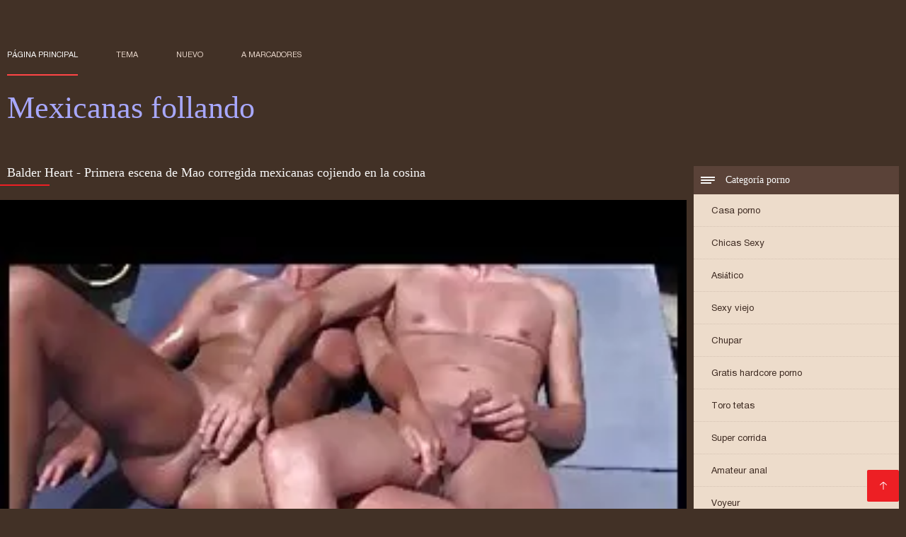

--- FILE ---
content_type: text/html; charset=UTF-8
request_url: https://mexicanasfollando.top/video/457/balder-heart-primera-escena-de-mao-corregida-mexicanas-cojiendo-en-la-cosina
body_size: 6606
content:
<!DOCTYPE html><html lang="es"><head><meta charset="utf-8">
<title>Balder Heart - Primera escena de Mao corregida mexicanas cojiendo en la cosina</title><meta name="viewport" content="width=device-width, initial-scale=1.0">
<meta name="description" content="Excelente porno  Mira el video porno balder heart - 1st mao h-scene arreglada en buena calidad, de mexicanas cojiendo en la cosina la categoría porn hd."><meta name="robots" content="index,follow" /><meta name="keywords" content="Gratis películas porno gratis clips de vídeo para adultos videos xxx " />
<link rel="apple-touch-icon" sizes="76x76" href="https://mexicanasfollando.top/files/apple-touch-icon.png">
<link rel="icon" type="image/png" sizes="32x32" href="https://mexicanasfollando.top/files/favicon-32x32.png">
<link rel="icon" type="image/png" sizes="16x16" href="https://mexicanasfollando.top/files/favicon-16x16.png">
<link rel="manifest" href="https://mexicanasfollando.top/files/manifest.json">
<link rel="mask-icon" href="https://mexicanasfollando.top/files/safari-pinned-tab.svg" color="#5bbad5">
<link rel="shortcut icon" href="https://mexicanasfollando.top/files/favicon.ico">
<meta name="theme-color" content="#423126">
<link href="https://mexicanasfollando.top/files/base.css?v=1.5" rel="stylesheet">
<link href="https://mexicanasfollando.top/files/color_scheme.css" rel="stylesheet">
<base target="_blank">
<link rel="canonical" href="https://mexicanasfollando.top/video/457/balder-heart-primera-escena-de-mao-corregida-mexicanas-cojiendo-en-la-cosina/"/>
<style>.about_site p, .about_site ol li, .about_site ul li, .title_item, .title_item a, .text_video p, .details, .video_digits span {font-size: 12px !important;} body {background: #423126;}
header div.head_topline {padding-top: 50px; height: 55px; border-bottom: 0;}
header div.logotype a strong {font-family: 'Verdana';}
footer, .about_site p, a {color: #FFFFFF;}
.content div.article ul li:hover div.item {background-color: #FFFFFF !important;}
.video_content { margin-bottom: 25px;}
</style></head>
<body>
<header class="page_header"><div class="head_topline"><nav>
<a href="https://mexicanasfollando.top/" class="select" target="_self">Página principal </a>
<a href="https://mexicanasfollando.top/categoryall.html" target="_self">Tema </a>
<a href="https://mexicanasfollando.top/newporno.html" target="_self">Nuevo </a>
<a href="https://mexicanasfollando.top/" target="_self">a marcadores </a></nav>
</div>
<div class="logotype"><a href="https://mexicanasfollando.top/" target="_self"><h1 class="bounceInDown">
<strong style="color: #A9A9FF;">Mexicanas follando </strong></h1></a></div></header>
<main><div class="content"><aside class="category_holder"><div class="categories_list">
<div class="box_title" style="font-family: 'Verdana';"><i></i> Categoría porno </div><ul>
<li><a href="https://mexicanasfollando.top/category/amateur/" target="_self">Casa porno</a></li><li><a href="https://mexicanasfollando.top/category/teens/" target="_self">Chicas Sexy</a></li><li><a href="https://mexicanasfollando.top/category/asian/" target="_self">Asiático</a></li><li><a href="https://mexicanasfollando.top/category/matures/" target="_self">Sexy viejo</a></li><li><a href="https://mexicanasfollando.top/category/blowjobs/" target="_self">Chupar</a></li><li><a href="https://mexicanasfollando.top/category/hardcore/" target="_self">Gratis hardcore porno</a></li><li><a href="https://mexicanasfollando.top/category/big_boobs/" target="_self">Toro tetas</a></li><li><a href="https://mexicanasfollando.top/category/cumshots/" target="_self">Super corrida</a></li><li><a href="https://mexicanasfollando.top/category/anal/" target="_self">Amateur anal</a></li><li><a href="https://mexicanasfollando.top/category/voyeur/" target="_self">Voyeur</a></li><li><a href="https://mexicanasfollando.top/category/babes/" target="_self">Chica caliente sexo</a></li><li><a href="https://mexicanasfollando.top/category/grannies/" target="_self">Abuela</a></li><li><a href="https://mexicanasfollando.top/category/public_nudity/" target="_self">La desnudez pública y el sexo</a></li><li><a href="https://mexicanasfollando.top/category/lesbians/" target="_self">Sexy lesbianas</a></li><li><a href="https://mexicanasfollando.top/category/bbw/" target="_self">Sexy grasa</a></li><li><a href="https://mexicanasfollando.top/category/bdsm/" target="_self">Extremo bdsm</a></li><li><a href="https://mexicanasfollando.top/category/stockings/" target="_self">Porno pantimedias</a></li><li><a href="https://mexicanasfollando.top/category/pornstars/" target="_self">Glorioso</a></li><li><a href="https://mexicanasfollando.top/category/vintage/" target="_self">Clásico</a></li><li><a href="https://mexicanasfollando.top/category/big_cock/" target="_self">Enorme polla anal</a></li><li><a href="https://mexicanasfollando.top/category/latin/" target="_self">Latina desnuda</a></li><li><a href="https://mexicanasfollando.top/category/softcore/" target="_self">Videos Softcore</a></li><li><a href="https://mexicanasfollando.top/category/european/" target="_self">Europeo</a></li><li><a href="https://mexicanasfollando.top/category/outdoor/" target="_self">Intermitente sexo</a></li><li><a href="https://mexicanasfollando.top/category/shemales/" target="_self">Chicas con polla</a></li><li><a href="https://mexicanasfollando.top/category/orgy/" target="_self">Orgía porno</a></li><li><a href="https://mexicanasfollando.top/category/bisexuals/" target="_self">Bisexuales teniendo sexo</a></li><li><a href="https://mexicanasfollando.top/category/cartoons/" target="_self">Caricatura</a></li><li><a href="https://mexicanasfollando.top/category/black/" target="_self">Ébano sexo</a></li>
</ul></div></aside><div class="article">
<h1 style="font-family: 'Verdana';">Balder Heart - Primera escena de Mao corregida mexicanas cojiendo en la cosina</h1><style>.pornvideo22 video { width: 100%; height: 100%; background-color: #000; }</style><div class="pornvideo22">
<video preload="none" controls poster="https://mexicanasfollando.top/media/thumbs/7/v00457.webp?1611189077"><source src="https://vs1.videosrc.net/s/7/79/7916c07610d3c1ed5922d3acf11ab26b.mp4?md5=zfJi3bCDgoB6UdHAFM_uLw&expires=1768995031" type='video/mp4'></video></div><div class="video_content">

 <div class="categories_this_video" style="font-family: 'Verdana';"><p>
 <a href="/category/amateur/">Casa porno</a> 
 <a href="/tag/359/">mexicanas cojiendo en la cosina</a> 
 </p></div><div class="text_video"><p style="font-family: 'Verdana';"> Mira el video porno balder heart - 1st mao h-scene arreglada en buena calidad, de mexicanas cojiendo en la cosina la categoría porn hd.
 </p></div></div><h2 style="font-family: 'Verdana';">Clips de vídeo relacionados </h2><ul id="related">
<li><div class="item"><a href="/video/5181/hermosa-escort-mamada-y-jovenes-mexicanos-cojiendo-sexo/" title="Hermosa escort mamad ..."><picture><time>02:12 min.</time><span class="liked"><i></i>70</span><img src="https://mexicanasfollando.top/media/thumbs/1/v05181.webp?1609021889" border="0" alt="Hermosa escort mamad ..." width="300" height="225"></picture><div class="title_item"><p style="color:#000000;"> Hermosa escort mamada y jovenes mexicanos cojiendo sexo
</p></div></a></div></li><li><div class="item"><a href="https://mexicanasfollando.top/link.php" title="Sexo follando con me ..."><picture><time>05:00 min.</time><span class="liked"><i></i>69</span><img src="https://mexicanasfollando.top/media/thumbs/1/v02121.webp?1609347026" border="0" alt="Sexo follando con me ..." width="300" height="225"></picture><div class="title_item"><p style="color:#000000;"> Sexo follando con mexicana público sin vergüenza en una playa nudista
</p></div></a></div></li><li><div class="item"><a href="https://mexicanasfollando.top/link.php" title="Primer plano de coji ..."><picture><time>03:04 min.</time><span class="liked"><i></i>105</span><img src="https://mexicanasfollando.top/media/thumbs/1/v09541.webp?1608581227" border="0" alt="Primer plano de coji ..." width="300" height="225"></picture><div class="title_item"><p style="color:#000000;"> Primer plano de cojiendo a una mexicana lesbianas lamiendo coño con una nena punk tatuada
</p></div></a></div></li><li><div class="item"><a href="https://mexicanasfollando.top/link.php" title="- Tina fundida resba ..."><picture><time>03:44 min.</time><span class="liked"><i></i>112</span><img src="https://mexicanasfollando.top/media/thumbs/9/v08689.webp?1609247829" border="0" alt="- Tina fundida resba ..." width="300" height="225"></picture><div class="title_item"><p style="color:#000000;"> - Tina fundida resbaladiza cuando cogiendo con mi vecina mexicana está mojada
</p></div></a></div></li><li><div class="item"><a href="/video/8015/-la-cachonda-canadiense-nikki-benz-es-follada-por-un-follando-a-mi-prima-mexicana-esp%C3%ADa-que-mira-furtivamente-/" title="¡La cachonda canadie ..."><picture><time>06:24 min.</time><span class="liked"><i></i>37</span><img src="https://mexicanasfollando.top/media/thumbs/5/v08015.webp?1609166978" border="0" alt="¡La cachonda canadie ..." width="300" height="225"></picture><div class="title_item"><p style="color:#000000;"> ¡La cachonda canadiense Nikki Benz es follada por un follando a mi prima mexicana espía que mira furtivamente!
</p></div></a></div></li><li><div class="item"><a href="/video/9448/hope-cojiendo-a-una-mexicana-harper-se-masturba/" title="Hope cojiendo a una  ..."><picture><time>10:18 min.</time><span class="liked"><i></i>104</span><img src="https://mexicanasfollando.top/media/thumbs/8/v09448.webp?1609432103" border="0" alt="Hope cojiendo a una  ..." width="300" height="225"></picture><div class="title_item"><p style="color:#000000;"> Hope cojiendo a una mexicana Harper se masturba
</p></div></a></div></li><li><div class="item"><a href="/video/781/morenas-tetonas-calientes-follandomexicanas-digitaci%C3%B3n-todos-los-agujeros/" title="Morenas tetonas cali ..."><picture><time>03:33 min.</time><span class="liked"><i></i>42</span><img src="https://mexicanasfollando.top/media/thumbs/1/v00781.webp?1612228622" border="0" alt="Morenas tetonas cali ..." width="300" height="225"></picture><div class="title_item"><p style="color:#000000;"> Morenas tetonas calientes follandomexicanas digitación todos los agujeros
</p></div></a></div></li><li><div class="item"><a href="https://mexicanasfollando.top/link.php" title="Puta tetas grandes p ..."><picture><time>03:33 min.</time><span class="liked"><i></i>93</span><img src="https://mexicanasfollando.top/media/thumbs/6/v06676.webp?1609290876" border="0" alt="Puta tetas grandes p ..." width="300" height="225"></picture><div class="title_item"><p style="color:#000000;"> Puta tetas grandes pornos de maduras mexicanas
</p></div></a></div></li><li><div class="item"><a href="https://mexicanasfollando.top/link.php" title="Caliente cojiendo a  ..."><picture><time>02:22 min.</time><span class="liked"><i></i>192</span><img src="https://mexicanasfollando.top/media/thumbs/0/v04640.webp?1609548123" border="0" alt="Caliente cojiendo a  ..." width="300" height="225"></picture><div class="title_item"><p style="color:#000000;"> Caliente cojiendo a mi suegra mexicana katie tomando polla
</p></div></a></div></li><li><div class="item"><a href="https://mexicanasfollando.top/link.php" title="Sitio - Milf calient ..."><picture><time>08:19 min.</time><span class="liked"><i></i>54</span><img src="https://mexicanasfollando.top/media/thumbs/3/v03243.webp?1612142680" border="0" alt="Sitio - Milf calient ..." width="300" height="225"></picture><div class="title_item"><p style="color:#000000;"> Sitio - Milf caliente atrapada hija follando hijastro S8E1 mexicanas cojidas por negros
</p></div></a></div></li><li><div class="item"><a href="https://mexicanasfollando.top/link.php" title="British xxx jovencit ..."><picture><time>04:10 min.</time><span class="liked"><i></i>38</span><img src="https://mexicanasfollando.top/media/thumbs/1/v09761.webp?1609386949" border="0" alt="British xxx jovencit ..." width="300" height="225"></picture><div class="title_item"><p style="color:#000000;"> British xxx jovencita mexicana maduro por ruso puta
</p></div></a></div></li><li><div class="item"><a href="https://mexicanasfollando.top/link.php" title="Tiempo de juego mexi ..."><picture><time>01:30 min.</time><span class="liked"><i></i>60</span><img src="https://mexicanasfollando.top/media/thumbs/9/v07879.webp?1611451566" border="0" alt="Tiempo de juego mexi ..." width="300" height="225"></picture><div class="title_item"><p style="color:#000000;"> Tiempo de juego mexicanas casadas follando
</p></div></a></div></li><li><div class="item"><a href="/video/9880/esposa-del-vecino-viejas-mexicanas-xxx/" title="Esposa del vecino vi ..."><picture><time>07:02 min.</time><span class="liked"><i></i>52</span><img src="https://mexicanasfollando.top/media/thumbs/0/v09880.webp?1609036090" border="0" alt="Esposa del vecino vi ..." width="300" height="225"></picture><div class="title_item"><p style="color:#000000;"> Esposa del vecino viejas mexicanas xxx
</p></div></a></div></li><li><div class="item"><a href="/video/9804/pbg-5-mexicanas-amateur-follando-es-bueno-para-mirar/" title="PBG 5 mexicanas amat ..."><picture><time>01:00 min.</time><span class="liked"><i></i>51</span><img src="https://mexicanasfollando.top/media/thumbs/4/v09804.webp?1608767705" border="0" alt="PBG 5 mexicanas amat ..." width="300" height="225"></picture><div class="title_item"><p style="color:#000000;"> PBG 5 mexicanas amateur follando es bueno para mirar
</p></div></a></div></li><li><div class="item"><a href="/video/7499/ayudando-a-pap%C3%A1-a-ducharse-hermanos-mexicanos-cojiendo/" title="Ayudando a papá a du ..."><picture><time>12:27 min.</time><span class="liked"><i></i>24</span><img src="https://mexicanasfollando.top/media/thumbs/9/v07499.webp?1610328851" border="0" alt="Ayudando a papá a du ..." width="300" height="225"></picture><div class="title_item"><p style="color:#000000;"> Ayudando a papá a ducharse hermanos mexicanos cojiendo
</p></div></a></div></li><li><div class="item"><a href="/video/3551/salas-de-masajes-j%C3%B3venes-lesbianas-tiene-universitarias-mexicanas-cojiendo-co%C3%B1o-apretado-follada/" title="Salas de masajes jóv ..."><picture><time>08:04 min.</time><span class="liked"><i></i>69</span><img src="https://mexicanasfollando.top/media/thumbs/1/v03551.webp?1612657271" border="0" alt="Salas de masajes jóv ..." width="300" height="225"></picture><div class="title_item"><p style="color:#000000;"> Salas de masajes jóvenes lesbianas tiene universitarias mexicanas cojiendo coño apretado follada
</p></div></a></div></li><li><div class="item"><a href="https://mexicanasfollando.top/link.php" title="Exquisito videos mex ..."><picture><time>12:01 min.</time><span class="liked"><i></i>56</span><img src="https://mexicanasfollando.top/media/thumbs/9/v03049.webp?1609218813" border="0" alt="Exquisito videos mex ..." width="300" height="225"></picture><div class="title_item"><p style="color:#000000;"> Exquisito videos mexicanas follando a tope mierda
</p></div></a></div></li><li><div class="item"><a href="https://mexicanasfollando.top/link.php" title="Pascua caliente poll ..."><picture><time>06:25 min.</time><span class="liked"><i></i>52</span><img src="https://mexicanasfollando.top/media/thumbs/9/v05839.webp?1609434840" border="0" alt="Pascua caliente poll ..." width="300" height="225"></picture><div class="title_item"><p style="color:#000000;"> Pascua caliente polluelos comiendo coño gorda mexicana cojiendo
</p></div></a></div></li><li><div class="item"><a href="https://mexicanasfollando.top/link.php" title="Sexo follando con me ..."><picture><time>05:00 min.</time><span class="liked"><i></i>69</span><img src="https://mexicanasfollando.top/media/thumbs/1/v02121.webp?1609347026" border="0" alt="Sexo follando con me ..." width="300" height="225"></picture><div class="title_item"><p style="color:#000000;"> Sexo follando con mexicana público sin vergüenza en una playa nudista
</p></div></a></div></li><li><div class="item"><a href="/video/5064/morenas-chupan-una-mexicanas-follando-rico-gran-polla-mejor/" title="Morenas chupan una m ..."><picture><time>11:52 min.</time><span class="liked"><i></i>50</span><img src="https://mexicanasfollando.top/media/thumbs/4/v05064.webp?1611104445" border="0" alt="Morenas chupan una m ..." width="300" height="225"></picture><div class="title_item"><p style="color:#000000;"> Morenas chupan una mexicanas follando rico gran polla mejor
</p></div></a></div></li><li><div class="item"><a href="/video/8899/kira-toma-me-follo-a-mi-tia-mexicana-una-polla-m%C3%A1s-grande-que-su-mano/" title="Kira toma me follo a ..."><picture><time>00:59 min.</time><span class="liked"><i></i>60</span><img src="https://mexicanasfollando.top/media/thumbs/9/v08899.webp?1609074063" border="0" alt="Kira toma me follo a ..." width="300" height="225"></picture><div class="title_item"><p style="color:#000000;"> Kira toma me follo a mi tia mexicana una polla más grande que su mano
</p></div></a></div></li><li><div class="item"><a href="/video/4335/qui%C3%A9n-es-follando-viejas-mexicanas-mejor-/" title="Quién es follando vi ..."><picture><time>01:42 min.</time><span class="liked"><i></i>59</span><img src="https://mexicanasfollando.top/media/thumbs/5/v04335.webp?1609721809" border="0" alt="Quién es follando vi ..." width="300" height="225"></picture><div class="title_item"><p style="color:#000000;"> Quién es follando viejas mexicanas mejor.
</p></div></a></div></li><li><div class="item"><a href="/video/5181/hermosa-escort-mamada-y-jovenes-mexicanos-cojiendo-sexo/" title="Hermosa escort mamad ..."><picture><time>02:12 min.</time><span class="liked"><i></i>70</span><img src="https://mexicanasfollando.top/media/thumbs/1/v05181.webp?1609021889" border="0" alt="Hermosa escort mamad ..." width="300" height="225"></picture><div class="title_item"><p style="color:#000000;"> Hermosa escort mamada y jovenes mexicanos cojiendo sexo
</p></div></a></div></li><li><div class="item"><a href="/video/1502/v%C3%ADdeos-de-bruna-mexicana-cogiendo-anal-prado/" title="Vídeos de Bruna mexi ..."><picture><time>03:37 min.</time><span class="liked"><i></i>81</span><img src="https://mexicanasfollando.top/media/thumbs/2/v01502.webp?1608524178" border="0" alt="Vídeos de Bruna mexi ..." width="300" height="225"></picture><div class="title_item"><p style="color:#000000;"> Vídeos de Bruna mexicana cogiendo anal Prado
</p></div></a></div></li><li><div class="item"><a href="/video/8186/violet-starr-se-cojiendo-con-gorditas-mexicanas-la-follan-duro/" title="Violet Starr se coji ..."><picture><time>10:37 min.</time><span class="liked"><i></i>82</span><img src="https://mexicanasfollando.top/media/thumbs/6/v08186.webp?1608776988" border="0" alt="Violet Starr se coji ..." width="300" height="225"></picture><div class="title_item"><p style="color:#000000;"> Violet Starr se cojiendo con gorditas mexicanas la follan duro
</p></div></a></div></li><li><div class="item"><a href="https://mexicanasfollando.top/link.php" title="Tiempo de juego mexi ..."><picture><time>01:30 min.</time><span class="liked"><i></i>60</span><img src="https://mexicanasfollando.top/media/thumbs/9/v07879.webp?1611451566" border="0" alt="Tiempo de juego mexi ..." width="300" height="225"></picture><div class="title_item"><p style="color:#000000;"> Tiempo de juego mexicanas casadas follando
</p></div></a></div></li><li><div class="item"><a href="/video/5386/argentina-mama-mexicana-follando-con-su-hijo/" title="Argentina mama mexic ..."><picture><time>02:44 min.</time><span class="liked"><i></i>51</span><img src="https://mexicanasfollando.top/media/thumbs/6/v05386.webp?1611450824" border="0" alt="Argentina mama mexic ..." width="300" height="225"></picture><div class="title_item"><p style="color:#000000;"> Argentina mama mexicana follando con su hijo
</p></div></a></div></li><li><div class="item"><a href="/video/6587/lana-deep-rodas-boca-chocolate-polla-videos-porno-mexicanos-entre-hermanos/" title="Lana deep rodas boca ..."><picture><time>08:16 min.</time><span class="liked"><i></i>46</span><img src="https://mexicanasfollando.top/media/thumbs/7/v06587.webp?1608699278" border="0" alt="Lana deep rodas boca ..." width="300" height="225"></picture><div class="title_item"><p style="color:#000000;"> Lana deep rodas boca chocolate polla videos porno mexicanos entre hermanos
</p></div></a></div></li>
 </ul></div></div></main> 
<p></p>
 <a href="#" id="totop" target="_self" title="Mexicanas follando"></a><footer><div>
 <a href="https://mexicanasfollando.top/" class="logotype_footer"><strong>Mexicanas follando </strong></a><p>
 <p><a href="/tag/97/">abuela mexicana cojiendo</a>,  <a href="/tag/96/">cogiendo con mi hermana mexicana</a>,  <a href="/tag/87/">cojiendo a mi tia mexicana</a>,  <a href="/tag/52/">cojiendo a una mexicana</a>,  <a href="/tag/81/">cojiendo con mi hermana mexicana</a>,  <a href="/tag/84/">cojiendo con mi suegra mexicana</a>,  <a href="/tag/61/">cojiendo con mi tia mexicana</a>,  <a href="/tag/51/">cojiendo con una mexicana</a>,  <a href="/tag/90/">cojiendo gorditas mexicanas</a>,  <a href="/tag/48/">cojiendo una mexicana</a>,  <a href="/tag/60/">colegiala mexicana follando</a>,  <a href="/tag/25/">culona mexicana xxx</a>,  <a href="/tag/27/">culonas mexicanas cojiendo</a>,  <a href="/tag/88/">culonas mexicanas follando</a>,  <a href="/tag/75/">esposa mexicana cojiendo</a>,  <a href="/tag/5/">follando a mexicana</a>,  <a href="/tag/63/">follando a mi tia mexicana</a>,  <a href="/tag/14/">follando con mexicana</a>,  <a href="/tag/82/">gorda mexicana cojiendo</a>,  <a href="/tag/11/">gordas mexicanas cojiendo</a>,  <a href="/tag/40/">gordas mexicanas follando</a>,  <a href="/tag/38/">gordas xxx mexicanas</a>,  <a href="/tag/21/">gorditas mexicanas cojiendo</a>,  <a href="/tag/89/">gorditas mexicanas follando</a>,  <a href="/tag/49/">hermana mexicana xxx</a>,  <a href="/tag/23/">hermanos mexicanos cojiendo</a>,  <a href="/tag/22/">hermanos mexicanos follando</a>,  <a href="/tag/17/">hermanos mexicanos xxx</a>,  <a href="/tag/99/">joven mexicana follando</a>,  <a href="/tag/46/">jovenes mexicanas cojiendo</a>,  <a href="/tag/95/">jovenes mexicanas follando</a>,  <a href="/tag/91/">jovenes mexicanos cojiendo</a>,  <a href="/tag/67/">mama mexicana cojiendo</a>,  <a href="/tag/57/">me follo a doctor mexicano</a>,  <a href="/tag/55/">mejicana follando</a>,  <a href="/tag/72/">mexicana cogiendo con un negro</a>,  <a href="/tag/10/">mexicana coje por dinero</a>,  <a href="/tag/20/">mexicana coje rico</a>,  <a href="/tag/35/">mexicana cojiendo con negro</a>,  <a href="/tag/53/">mexicana con negro xxx</a>,  <a href="/tag/16/">mexicana culona xxx</a>,  <a href="/tag/68/">mexicana enculada</a>,  <a href="/tag/92/">mexicana follando con negro</a>,  <a href="/tag/86/">mexicana por dinero xxx</a>,  <a href="/tag/8/">mexicana por el culo</a>,  <a href="/tag/69/">mexicana tetona follando</a>,  <a href="/tag/19/">mexicana tetona xxx</a>,  <a href="/tag/43/">mexicanas calientes cojiendo</a>,  <a href="/tag/71/">mexicanas casadas cojiendo</a>,  <a href="/tag/73/">mexicanas cojiendo con animales</a>,  </p>
 <p> © Autor </p>
<p align="center">Mejor sitio web gratis Mexicanas follando </p>
<a href="https://maduras.monster/">Maduras calientes</a>,  <a href="https://ecuatorianas.best/">Ecuatorianas xxx</a>,  <a href="https://espanolas.top/">XXX españolas</a>,  <a href="https://videosxxxguatemala.com/">Videos xxx guatemala</a>,  <a href="https://es.videohardamatoriali.com/">Videos xxx gratis</a>,  <a href="https://pornoviejas.net/">Porno viejas</a>,  <a href="https://pornomaduras.net/">Porno maduras</a>,  <a href="https://es.svenskaporn.com/">Videos xxx en español</a>,  <a href="https://videosxxxargentinos.com/">Videos xxx argentinos</a>,  <a href="https://es.pizdefrumoase.com/">Madres follando</a>,  <a href="https://videosxxxsexo.com/">Videos XXX</a>,  <a href="https://es.vecchifilmporno.com/">Videos xxx caseros</a>,  <a href="https://espanolas.best/">Maduras españolas</a>,  <a href="https://es.pornicifilmovi.com/">Videos xxx gratis maduras</a>,  <a href="https://es.videohardgratuiti.top/">Porno anime en español</a>,  <a href="https://es.reifefrauenvideo.com/">Orgias xxx</a>,  <a href="https://es.pornomamme.com/">Incesto videos</a>,  <a href="https://es.pizdegrase.com/">Videos porno gratis español</a>,  <a href="https://videospornoscaseros.net/">Videos pornos caseros</a>,  <a href="https://madurasvideos.best/">Maduras videos</a>,  <a href="https://videosdemadura.com/">Videos de madura</a>,  <a href="https://es.babe45.org/">Tetonas españolas</a>,  <a href="https://culonas.best/">Culonas sexy</a>,  <a href="https://xxxborrachas.top/">XXX borrachas</a>,  <a href="https://videosdesexoanal.com/">Videos de sexo anal</a>,  <a href="https://viejas.link/">Viejas porno</a>,  <a href="https://es.filmxfrancais.net/">Porno español</a>,  <a href="https://videosmamas.cyou/">Videos xxx mamas</a>,  <a href="https://es.filmpornocompleto.com/">Videos de sexo</a>,  <a href="https://es.pozepizde.com/">Porno subtitulado español</a>,  <a href="https://es2.filmesexigratis.com/">Culioneros</a>,  <a href="https://es.gratissexfilmen.com/">Porno africano</a>,  <a href="http://madurasde40y50.com/">Mature XXX</a>,  <a href="https://es.papafickt.com/">Peliculas porno gratis</a>,  <a href="https://es.usatini.com/">Porno mujeres maduras</a>,  <a href="https://es.videoxxxamatoriali.com/">XXX tetonas</a>,  <a href="https://viejas.icu/">Viejas culonas</a>,  <a href="https://es.freeasiahotsex.com/">Video sexo español</a>,  <a href="https://es.zhgals.com/">Videos putas</a>,  <a href="https://es.melayuseksvideo.net/">Porno españolas</a>,  <a href="https://analespanol.com/">Anal español</a>,  <a href="http://videossexogratis.net/">Videos Sexo</a>,  <a href="https://sexodeamor.com/">Videos sexo</a>,  <a href="https://es.pornovater.com/">Videos porno</a>,  <a href="https://es.xxxphimxxx.com/">Mujeres mayores follando</a>,  <a href="https://es.papafickttochter.com/">Videos pornos xxx</a>,  <a href="https://maduras.best/">Sexo con maduras</a>,  <a href="https://videosxxxhd.com/">videos XXX hd</a>,  <a href="https://es.deutschesexfilme.info/">Videos xxx mexicanos</a>,  <a href="https://mexicanas.top/">Mexicanas xxx</a>,  <a href="https://es.filmpornodonne.casa/">Tetas xxx</a>,  <a href="https://culonas.monster/">Mujeres culonas</a>,  <a href="https://es.freiepornofilme.com/">Porno familiar</a>,  <a href="https://es.filmxfrancais.com/">Porno romantico</a>,  <a href="https://es.mamefutute.com/">XXX español latino</a>,  <a href="https://fotospeludas.com/">Porno peludas</a>,  <a href="https://videossubtitulados.top/">Videos porno subtitulados</a>,  <a href="https://es.sessoanalevideo.com/">Anal casero</a>,  <a href="https://mexicanas.best/">Mexicanas maduras</a>,  <a href="https://es.analfilm.org/">Petardas xxx</a>,  <a href="https://es.pizdeblonde.com/">xxxespañol</a>,  <a href="https://videoscaseros.top/">Videos caseros maduras</a>,  <a href="https://es.bbwpornx.net/">Videos anales</a>,  <a href="https://videosespanolas.top/">Videos xxx españolas</a>,  <a href="https://es.bhidioinlisa.com/">Gordibuenas xxx</a>,  <a href="https://es.arabarab.net/">Mamas cojiendo</a>,  <a href="http://altefrau.com/es/">Videos porno madura</a>,  <a href="https://es.xvideogratuit.com/">Sexo oral videos</a>,  <a href="https://videosxxxcostarica.com/">Videos xxx costa rica</a>,  <a href="https://es.polskiefilmyporno.com/">Peliculas en español xxx</a>,  <a href="https://es.troiemamme.com/">Videos porno maduras</a>,  <a href="https://es.videolesbichemature.casa/">Asiaticas xxx</a>,  <a href="https://es.donnematureporche.com/">Videos xxx peruanos</a>,  <a href="https://es.filmpornoarabe.com/">Madrastras xxx</a>,  <a href="https://videosdemadres.top/">Videos de madres follando</a>,  <a href="https://xxxcerdas.top/">XXX cerdas</a>,  <a href="https://es.filmpornovecchie.com/">XXX videos caseros</a>,  <a href="https://es.femmesmaturesnues.net/">Gordas xxx</a>,  <a href="http://viejasmaduras.com/">Viejas maduras</a>,  <a href="https://es.crazysexasian.com/">Videos en español xxx</a>,  
<p>

</p></div></footer>
 
 
 
 </body></html>